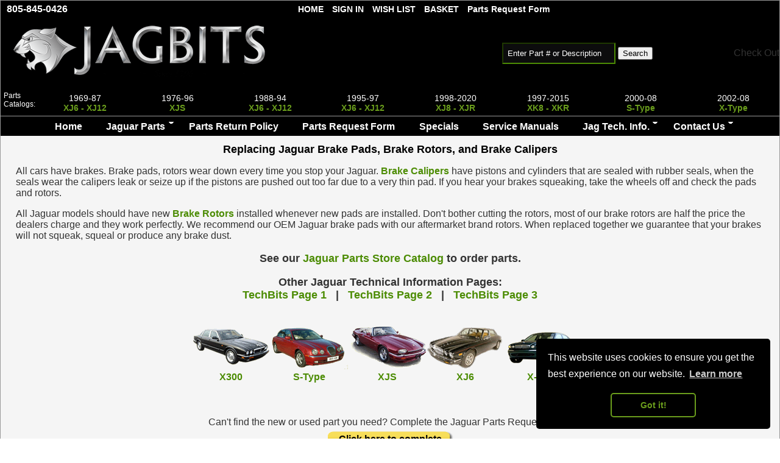

--- FILE ---
content_type: text/html
request_url: https://www.jagbits.com/a46brakepadsrotorscalipers.html
body_size: 5424
content:
<!DOCTYPE HTML>
<html lang="en">
<head>
<meta charset="utf-8">
<meta name="viewport" content="width=device-width,initial-scale=1.0">
<title>When to Replace Jaguar Brake Pads, Rotors and Calipers</title> 
<meta name="description" content="When to replace Jaguar Brake Pads, Brake Rotors, and Brake Calipers.">
<link rel="canonical" href="https://www.jagbits.com/a46brakepadsrotorscalipers.html">
<script src="https://apis.google.com/js/platform.js" async defer></script>
<meta name="google-site-verification" content="CAcvNIzGFI3HyBIjZXoIwPqRcSByVD8b8su6zNXQlfk">
<meta name="msvalidate.01" content="69765C3ABAC6DEB4ABE372BD8F085ABF">
<meta name="robots" content="index,follow">
<link rel="stylesheet" type="text/css" href="aaajagbits.css">   
<!-- for dropdown menu  -->
 <script src="https://code.jquery.com/jquery-latest.min.js"></script>
<script src="script.js"></script>

<link rel="icon" href="favicon.ico" type="image/x-icon">
<link rel="shortcut icon" href="favicon.ico" type="image/x-icon">
<link rel="stylesheet" type="text/css" href="cookieconsent.min.css" media="all" />



<!-- Google Tag Manager -->
<script>(function(w,d,s,l,i){w[l]=w[l]||[];w[l].push({'gtm.start':
new Date().getTime(),event:'gtm.js'});var f=d.getElementsByTagName(s)[0],
j=d.createElement(s),dl=l!='dataLayer'?'&l='+l:'';j.async=true;j.src=
'https://www.googletagmanager.com/gtm.js?id='+i+dl;f.parentNode.insertBefore(j,f);
})(window,document,'script','dataLayer','GTM-PHVCTK5');</script>
<!-- End Google Tag Manager -->



<!-- Google Analytics -->
<script>
(function(i,s,o,g,r,a,m){i['GoogleAnalyticsObject']=r;i[r]=i[r]||function(){
(i[r].q=i[r].q||[]).push(arguments)},i[r].l=1*new Date();a=s.createElement(o),
m=s.getElementsByTagName(o)[0];a.async=1;a.src=g;m.parentNode.insertBefore(a,m)
})(window,document,'script','//www.google-analytics.com/analytics.js','ga');

ga('create', ' UA-2291957-1', 'auto');
ga('send', 'pageview');
setInterval("ga('send','event','5_seconds','read')",5000);

</script>
<!-- End Google Analytics -->




</head>
<body>

<div id="container"> <!-- 1000px  full urls -->

<div id="header">
<!-- Google Tag Manager (noscript) -->
<noscript><iframe src="https://www.googletagmanager.com/ns.html?id=GTM-PHVCTK5"
height="0" width="0" style="display:none;visibility:hidden"></iframe></noscript>
<!-- End Google Tag Manager (noscript) -->
    <div class="topbar">
     <div class="phone">
  <ul>
            <li>805-845-0426
                </li>
            </ul>  
</div>
    <div class="cartlinks">
        
<ul><li><a href="https://www.jagbits.com/">HOME</a></li>
<li><a href="https://www.jagbits.com/LOGN.html" rel="nofollow">SIGN IN</a></li>
<li><a href="https://www.jagbits.com/WLST.html" rel="nofollow">WISH LIST</a></li>
<li><a href="https://www.jagbits.com/BASK.html" rel="nofollow">BASKET</a></li>
<li><a href="https://www.jagbits.com/SPTS.html">Parts Request Form</a></li></ul>
</div> <!-- end cartlinks  -->
  </div>  
    <!--// end of top bar -->
    
    <div class="o-layout o-layout--align-center logo-search">
    
        <div class="o-layout__item u-width-8 u-width-10--m u-width-3--l u-width-3--w u-text-center u-text-left--l t-site-header__logo logo">
<a href="https://www.jagbits.com"><img src="https://www.jagbits.com/images/jb-jagbits2014c.png" id="logo-jagbits" alt="Jagbits logo" width="422" height="92"></a>
</div>



  <div class="ssearch floatleft400">
  
  <form class="" name="search" method="get" action="/ssearch.html" role="form">
<input id="query" class="searchspring-query ac_input form-control c-form-input c-control-group__field u-border-green u-color-white" data-mm_searchfield="Yes" data-mm_searchfield_id="x-search-preview" type="text" name="query" value="Enter Part # or Description" placeholder="Enter Part # or Description" autocomplete="off" onfocus="value=''" required="" itemprop="query-input" aria-label="Product Search" style="background-color: #0c0c0d;">
<input type="submit"  style="margin:6px auto;" value="Search">
</form>

</div><!-- end ssearch -->

 <div class="floatleft cart">Check Out</div>
</div><!-- logo search -->
<div style="clear:both;"></div>
</div> <!-- end header -->
      
<div id="nav2">  <!-- Category Menu -->
<div class="container">
<div class="pad5 floatleft white exsmallfont">Parts<br>Catalogs:</div>
<ul>
<li><a href="https://www.jagbits.com/jaguar-xj6-parts.html">1969-87<br><strong>XJ6 - XJ12</strong></a></li>
<li><a href="https://www.jagbits.com/jaguar-xjs-parts.html">1976-96<br><strong>XJS</strong></a></li>
<li><a href="https://www.jagbits.com/XJ40.html">1988-94<br><strong>XJ6 - XJ12</strong></a></li>
<li><a href="https://www.jagbits.com/category/X300.html">1995-97<br><strong>XJ6 - XJ12</strong></a></li>
<li><a href="https://www.jagbits.com/jaguar-xj8-parts.html">1998-2020<br><strong>XJ8 - XJR</strong></a></li>
<li><a href="https://www.jagbits.com/category/XK8.html">1997-2015 <br><strong>XK8 - XKR</strong></a></li>
<li><a href="https://www.jagbits.com/jaguar-s-type-parts.html">2000-08 <br><strong>S-Type</strong></a></li>
<li><a href="https://www.jagbits.com/category/XType.html">2002-08<br><strong>X-Type</strong></a></li>
</ul>
</div>
</div><!-- end top nav -->

<div id="cssmenu"> <!-- main menu -->
<ul>
<li class="active"><a href="https://www.jagbits.com/">Home</a></li>
<li class="has-sub"><a href="https://www.jagbits.com/jaguar-parts-catalog.html">Jaguar Parts</a>
		<ul>
      <li><a href="https://www.jagbits.com/jaguar-parts-by-model.html">Parts by Model</a></li>
      <li><a href="https://www.jagbits.com/used-jaguar-parts.html">Used Parts</a></li>
	  <li><a href="https://www.jagbits.com/jaguar-salvage-parts.html">Jaguar Salvage Parts</a></li>
      <li><a href="https://www.jagbits.com/jaguar-wrecking-yard.html">Jaguar Wrecking Yard</a></li>
	   <li><a href="https://www.jagbits.com/jaguar-rebuilt-engines.html">Jaguar Rebuilt Engines</a></li>
	   <li><a href="https://www.jagbits.com/jaguar-xke-parts.html">Jaguar XKE Parts</a></li>
	   <li><a href="https://www.jagbits.com/jaguar-hood-ornament.php">Jaguar Hood Emblem Ornament Leaper</a></li>
			
		</ul>
		</li>
<li class="active"><a href="https://www.jagbits.com/returns.html">Parts Return Policy</a></li>
<li class="active"><a href="https://www.jagbits.com/CTUS.html">Parts Request Form</a></li>
<li class="active"><a href="https://www.jagbits.com/ssearch.html?query=THIS+PART+NOW+ON+SALE">Specials</a></li>
<li class="active"><a href="https://www.jagbits.com/ssearch.html?query=service+repair+manual">Service Manuals</a></li>    
<li class="has-sub"><a href="https://www.jagbits.com/techbits.html">Jag Tech. Info.</a>
 		 <ul>
			<li><a href="https://www.jagbits.com/techbits.html"><span>Technical Info. pt 1</span></a></li>
			<li><a href="https://www.jagbits.com/techbits2.html"><span>Technical Info. pt 2</span></a></li>
			<li><a href="https://www.jagbits.com/techbits3.html"><span>Technical Info. pt 3</span></a></li>
   </ul>
   </li>
<li class="has-sub"><a href="https://www.jagbits.com/contact.html">Contact Us</a>
<ul><li><a href="https://www.jagbits.com/about-jagbits.html">About Jagbits</a></li></ul>
</li>
</ul>

</div><!-- end main menu -->

<div id="content">
                                         
<h1>Replacing Jaguar Brake Pads, Brake Rotors, and Brake Calipers</h1>

<p>All cars have brakes. Brake pads, rotors wear down every time you stop your Jaguar. <a href="https://www.jagbits.com/jaguarbrakecaliper.php">Brake Calipers</a> have pistons and cylinders that are sealed with rubber seals, when the seals wear the calipers leak or seize up if the pistons are pushed out too far due to a very thin pad. If you hear your brakes squeaking, take the wheels off and check the pads and rotors.</p>

<p>All Jaguar models should have new <a href="https://www.jagbits.com/jaguarbrakedisc.php">Brake Rotors</a> installed whenever new pads are installed. Don't bother cutting the rotors, most of our brake rotors are half the price the dealers charge and they work perfectly. We recommend our OEM Jaguar brake pads with our aftermarket brand rotors. When replaced together we guarantee that your brakes will not squeak, squeal or produce any brake dust.</p>

<p align="center" class="lgtext">
See our <a href="https://www.jagbits.com/">Jaguar Parts Store Catalog</a> to order  parts.
</p>
<p align="center" class="lgtext">Other Jaguar Technical Information Pages:<br>
<a href="https://www.jagbits.com/techbits.html" class="lgtext">TechBits Page 1</a> &nbsp; | &nbsp;
<a href="https://www.jagbits.com/techbits2.html" class="lgtext">TechBits Page 2</a> &nbsp; | &nbsp; 
<a href="https://www.jagbits.com/techbits3.html" class="lgtext">TechBits Page 3</a>
</p>

<!-- also in hm pg ea img 128 x 75 -->
<div class="box650">
<div class="clearboth cars-5 box150 floatleft"><div class="center">
<a href="https://www.jagbits.com/category/x300.html"><br><img src="images/x300-model-1b.png" alt="X300" title="X300"><br>X300</a>
</div></div>
<div class="cars-5 box150 floatleft"><div class="center">
<a href="https://www.jagbits.com/category/SType.html"><br><img src="images/s-type1b.png" alt="S-Type" title="S-Type"><br>S-Type</a>
</div></div>
<div class="cars-5 box150 floatleft"><div class="center">
<a href="https://www.jagbits.com/jaguar-xjs-parts.html"><br><img src="images/xjs-red1c.png" alt="XJS Parts" title="XJS Parts"><br>XJS</a>
</div></div>
<div class="cars-5 box150 floatleft"><div class="center">
<a href="https://www.jagbits.com/jaguar-xj6-parts.html"><br><img src="images/xj6aac.png" alt="XJ6 Parts" title="XJ6 Parts"><br>XJ6</a>
</div></div>
<div class="cars-5 box150 floatleft"><div class="center">
<a href="https://www.jagbits.com/category/XType.html"><br>
<img src="images/x-type1b.png" alt="X-Type Parts" title="X-Type Parts"><br>X-Type</a>
</div></div>
</div><br class="clearboth">
  
<br><br>
<div class="row">
<div class="col-md-12 v-center" style="margin-top:20px; text-align:center;">
Can't find the new or used part you need? Complete the Jaguar Parts Request Form:
<div class="blacklg pricequotefooter" style="margin-top:5px;"><a href="https://www.jagbits.com/SPTS.html">Click here to complete<br>our parts request form</a></div>
</div>
</div>

<p class="center">If you have any questions, just <a href="/cdn-cgi/l/email-protection#adc4c3cbc2edc7cccacfc4d9de83cec2c0">email us.</a> <br><br>
Return to <a href="https://www.jagbits.com/">JAGBITS</a> home.</p>
<div class="sociallikes"> <!-- G+ and FB likes -->

</div><br>
</div> <!-- END CONTENT -->  
 

<!-- FOOTER -->
<div id="footer">
 <div class="footerlinks">
<a href="https://www.jagbits.com/ssearch.html?query=THIS+PART+NOW+ON+SALE">Specials</a>
<a href="https://www.jagbits.com/ssearch.html?query=service+repair+manual">Jaguar Books &amp; Manuals</a>
<a href="https://www.jagbits.com/techbits.html">Jaguar Tech. Info.</a>
<a href="https://www.jagbits.com/picture.html">Jaguar Pics</a>
<a href="https://www.jagbits.com/links.html">Jaguar Links</a>
<a href="https://www.jagbits.com/about-jagbits.html">About Jagbits</a>
<a href="https://www.jagbits.com/terms-of-service.html">Terms of Service</a>
<a href="https://www.jagbits.com/sitemap.html">Site Map</a>
<a href="https://www.jagbits.com/contact.html">Contact Us</a>
</div>
<br>
<div class="footerwrapper">
<div class="leftfooter" style="width:25%;">
&nbsp;

<!-- Statcounter for https  -->
<script data-cfasync="false" src="/cdn-cgi/scripts/5c5dd728/cloudflare-static/email-decode.min.js"></script><script>
var sc_project=10508994; 
var sc_invisible=1; 
var sc_security="c4ac903b"; 
</script>
<script type="text/javascript"
src="https://www.statcounter.com/counter/counter.js"
async></script>
<noscript><div class="statcounter"><a title="Web Analytics"
href="http://statcounter.com/" target="_blank"><img
class="statcounter"
src="//c.statcounter.com/10508994/0/c4ac903b/1/" alt="Web
Analytics"></a></div></noscript>
<!-- End Statcounter  -->

<!-- <p class="mar12l"><script type="text/javascript"> //<![CDATA[
  var tlJsHost = ((window.location.protocol == "https:") ? "https://secure.trust-provider.com/" : "http://www.trustlogo.com/");
  document.write(unescape("%3Cscript src='" + tlJsHost + "trustlogo/javascript/trustlogo.js' type='text/javascript'%3E%3C/script%3E"));
//]]></script>
<script language="JavaScript" type="text/javascript">
  TrustLogo("https://ssl.comodo.com/images/seals/sectigo_trust_seal_lg_2x.png", "SECDV", "none");
</script></p> -->
</div>

<!-- END LEFT FOOTER -->
<div class="centerfooter" style="width:50%;">
<div class="center">Orders shipped to Michigan will be charged 6% sales tax</div>
<div class="center"><img src="/images/cc-transp-w-pp.png" alt="we accept all credit cards" width="309" height="63"></div>
<span class="smalltext2">Jagbits Inc., Copyright &copy; 2024, All Rights Reserved</span><br><br>
<span class="largefont">
<a href="https://www.jagbits.com/contact.html"><span class="white">Email us</span></a><br>
Phone toll free U.S. and Canada: (888) 524-2487<br>
International: +1-805-845-0426, &nbsp; Fax 1-805-351-7041</span><br>
</div> 
<!-- END CENTER FOOTER -->
<div class="rightfooter" style="width:25%;"> 
<!-- (c) 2005, 2014. Authorize.Net is a registered trademark of CyberSource Corporation --> 
<!-- <div class="AuthorizeNetSeal"> <script type="text/javascript">var ANS_customer_id="3d59ca89-e8f0-44c7-8b6c-f4c67a055169";</script> <script type="text/javascript" src="//verify.authorize.net/anetseal/seal.js" ><br></script> <a href="http://www.authorize.net/" id="AuthorizeNetText" target="_blank"><br>Online Payment Service</a></div>-->
</div><!-- END RIGHTfooter-->
</div><!-- end footer wrapper -->
</div><!-- END footer -->
<div class="disclaimer box600">
 <i>Jagbits.com is an independent parts distributor and is not authorized or affiliated with Jaguar Cars Limited. Jaguar Cars Limited is the owner of all JAGUAR, JAG, and model name trademarks</i>
</div>

</div> <!-- END CONTAINER -->
<link rel="stylesheet" type="text/css" href="//cdn.searchspring.net/autocomplete/autocomplete-v2.css" media="all">
<script type="text/javascript" src="//cdn.searchspring.net/autocomplete/searchspring-autocomplete.min.js"></script>
<script type="text/javascript">
  SearchSpring.Autocomplete.init({
    siteId: 'jjaimu',
    queryClass : 'searchspring-query'
  });
</script>
<style type="text/css">
  #searchspring-autocomplete_results {

  }
  #searchspring-autocomplete_results .ac_title, #searchspring-autocomplete_results .ac_powered {
    background: -webkit-linear-gradient(#305C00, #133400);
    background: -o-linear-gradient(#305C00, #133400);
    background: -moz-linear-gradient(#305C00, #133400);
    background: linear-gradient(#305C00, #133400);
    border: 1px solid #65910d;    
  }
  #searchspring-autocomplete_results .ac_powered a img {
    padding-top: 5px;
  }
</style>

<!-- Cookie Consent -->
<script src="cookieconsent.min.js" data-cfasync="false"></script>
	
	<script>
window.cookieconsent.initialise({
  "palette": {
    "popup": {
      "background": "#000"
    },
    "button": {
      "background": "transparent",
      "text": "#6a9d1c",
      "border": "#6A9D1C"
    }
  },
	"theme": "classic",
  "position": "bottom-right"
});
</script>

<script defer src="https://static.cloudflareinsights.com/beacon.min.js/vcd15cbe7772f49c399c6a5babf22c1241717689176015" integrity="sha512-ZpsOmlRQV6y907TI0dKBHq9Md29nnaEIPlkf84rnaERnq6zvWvPUqr2ft8M1aS28oN72PdrCzSjY4U6VaAw1EQ==" data-cf-beacon='{"version":"2024.11.0","token":"58322ea9b2674aedb0e495bf2c9de105","r":1,"server_timing":{"name":{"cfCacheStatus":true,"cfEdge":true,"cfExtPri":true,"cfL4":true,"cfOrigin":true,"cfSpeedBrain":true},"location_startswith":null}}' crossorigin="anonymous"></script>
<script>(function(){function c(){var b=a.contentDocument||a.contentWindow.document;if(b){var d=b.createElement('script');d.innerHTML="window.__CF$cv$params={r:'9c414b6e7c9d51a8',t:'MTc2OTQ0Mzk3NQ=='};var a=document.createElement('script');a.src='/cdn-cgi/challenge-platform/scripts/jsd/main.js';document.getElementsByTagName('head')[0].appendChild(a);";b.getElementsByTagName('head')[0].appendChild(d)}}if(document.body){var a=document.createElement('iframe');a.height=1;a.width=1;a.style.position='absolute';a.style.top=0;a.style.left=0;a.style.border='none';a.style.visibility='hidden';document.body.appendChild(a);if('loading'!==document.readyState)c();else if(window.addEventListener)document.addEventListener('DOMContentLoaded',c);else{var e=document.onreadystatechange||function(){};document.onreadystatechange=function(b){e(b);'loading'!==document.readyState&&(document.onreadystatechange=e,c())}}}})();</script></body>
</html>

--- FILE ---
content_type: text/css
request_url: https://www.jagbits.com/aaajagbits.css
body_size: 6319
content:
body {
	font-family: arial,Helvetica,sans-serif;
	color: #333;
	background-color: #fff;
	font-size: 1.000em;  /*--base font 16px --*/
	top:0;
	left:0;
	margin:0;
	padding:0; }
	
h1 { color:#000;
	clear:both;
	text-align: center; 
	background: transparent;
	font-size:112.5%;
	border:none !important; }

h2 { color:  #333;
	text-align: center; 
	font-size:100%;
	border:none !important;
	background: transparent; } 
	
h3, h4 { color: #333;
	background: transparent; 
	font-weight:bold;
	font-size:95%;
	border:none !important;  }

#container {
	position:relative;
	width:100%;
	/*max-width:66.875em; /*1,070 px*/ 
    max-width: 1440px;
	margin:0 auto;
	border:1px solid #999;
	background:#F5F5F5; }   /* very light gray */

#header { width: 100%;  /*background needs px height*/ 
  position:relative;
	padding: 0;
	/*height:311px;
	max-height:311px;*/
	margin: 0 auto; 
 /* background-image:url(images/jb-white-jag2018.jpg);	
  background-repeat: no-repeat; */
background-color: #000000;}  
  
    /* was 1070 562 */
 
#header img {max-width:100%;
	width:auto;  }
 	
#logo-jagbits { 
  max-width:422px;
	padding:0;
  margin:10px 0 10px 15px; }  /* width 422px */

p.likeh1 { color:#000;
	clear:both;
	text-align: center; 
	background: transparent;
	font-size:112.5%;
	border:none !important; }
	
p.likeh2 { color:  #333;
	text-align: center; 
	font-size:90%;
	font-weight:bold;
	border:none !important;
	background: transparent; }
	
p.likeh3 { color: #333;
	background: transparent; 
	font-weight:bold;
	font-size:95%;
	border:none !important;  }
  
/* --------  right header data -------- */

.cart-search {  /* cart links n search*/
  float:right;
	display:inline;
	position:relative;
	margin:0 0.5em 0 0; 
	background:transparent;}
.phone {float:left;}
.phone ul {text-align:center;margin:0;padding:5px 0;list-style: none; }
.phone ul li {display:inline; padding:0 10px; color:#FFF;font-weight: bold;}


.logo-search {background-color: #000000;}
.logo {float: left;}

.cartlinks ul {
	text-align:center;
	margin:0;
	padding:5px 0;
	list-style: none;  }
.cartlinks ul li {
	display:inline;  }
.cartlinks ul li a {
	font-size:90%; 
	padding:0 10px 0 0;
	color:#FFF;  } 
	.cartlinks ul li a:hover 	{
	 color: #6A9D1C;  }  /* med green*/
	
.ssearch {  /*in header below cart links */
	margin:0;
float:left;
padding-left:20px;} 

.u-border-green {border-color: #4c8c04;}
.u-color-white {color: #fff;}
.t-site-header__search-form {border: 0;}
.c-form-input {display: inline-block;padding: 0 0.5em;line-height: calc(2.5em - 2px);}
@media screen and (min-width: 90em) {
    .u-width-3--w {flex-basis: 25%; max-width: 25%;}
}


.o-layout {
  display: flex;
  flex: 0 1 auto;
  flex-direction: row;
  flex-wrap: wrap;
  margin: 0;
  padding: 0;
  list-style: none;
}
.o-layout--align-center {align-items: center;}
.o-layout__item {flex: 1 1 auto;}

.phonenumbers {font-size:85%;
  color:#fff;
	margin:5px 0 10px 0;
	text-align:center; }
	
.socialbm2 {
  text-align:center;}
  
  /* ----end header data------- */
 
#content {width:100%;
	margin:0 auto;
	padding:0 25px; }
	
#footer {width:100%;
	display:table;
	clear:both; 
  margin:0 auto; 
  padding:10px 0;
	color:#fff;
	font-size: 0.875em;
	height:100%;
  background:#000;   }
    
    		/* 3 footer columns simulate table cells so all are even height*/
    		/*display:table-column-group; -- left center right data won't load with this in there*/
.footerwrapper { } 

.footertext {color:#ffffff;
	font-size: 0.875em;  }
	
.leftfooter {
	float:left;
	display:table-cell;
	width:16%; }
	
.centerfooter {
	float:left;
	display:table-cell;
	text-align:center; 
	width:74%; }

.rightfooter {
	float:right;
	display:table-cell; 
	width:10%; }	
	
.authnet {text-align:right;}  

/* see footer link formatting below */ 
    
	

 /* ---------STYLING ------------*/
 
img {border:0;
	max-width:100%; 
	height:auto;} /*preserves aspect ratio*/
	
.border {border: 1px solid #999;}

hr {width:75%;
	color:#999;
	height:1px;}
	
ul {list-style-type: disc;} 
li {font-size: 100%; }  /*15px*/
	
.nobullet {list-style:none; }

.goldarrowlist {list-style-image: 
	url(images/arrow.gif); 
    font-size: 11px;  }

	
/* ----------colors--------- */

.red {color:#ff0000; }
.redtext {color:#ff0000;
	font-weight:bold; }
.ltgreen {color:#4c8c04;
	font-weight:bold; }
.ltgreenlg {color:#4c8c04;
	font-weight:bold;
	font-size:16px; }
.gold {color:#feca00;}
.white {color:#ffffff; }
.black { color:#000; }

     /*headergoldfontcolor*/
.goldheader {color:#feca00;
    font-size:18px;
    font-weight:bold; }

     /*headerdkgreebfontcolor*/
.greenlg {color:#333;
	font-size:14px;
	font-weight:bold; }

.greenborder {
	border:2px solid #390;}


/*----------FONTS-------------*/

			/*16px base font */
.exsmallfont {font-size:0.750em;}     /*12px*/
.smallfont {font-size:0.857em;}       /*14px*/
.medfont {font-size:1.000em;}         /*16px*/
.largefont {font-size:1.125em; }      /*18px*/
.exlargefont {font-size:1.250em; }    /*20px*/
.exexlargefont {font-size:1.375em; }  /*22px*/
.ex2xfont {font-size:2.000em; }      /*32px*/
.ex3xfont  {font-size:3.000em; }  /*48px*/
.ex4xfont {font-size:4.000em; }  /*64px*/

.lineheight18 {line-height:18px;}

.exlgtext {color:#000099;
	font-size:16px;
	font-weight:bold;
	font-family:Geneva, Arial, Helvetica, sans-serif; }
.lgtext {
	font-size:18px;
	font-weight:bold; }
.exlgblack {color:#000000;
	font-size:20px;
	font-weight:bold; }
.lgblack {color:#000000;
	font-size:18px;
	font-weight:bold; }
.lgmedblackbold {color:#000000;
	font-size:16px;
	font-weight:bold; }
.medblack {color:#000000;
	font-size:14px;
	font-weight:bold; }
.medtext {color:#4c8c04;
	font-size:14px;
	font-weight:bold;
	font-style:italic; 
	font-family:Geneva, Arial, Helvetica, sans-serif; } 
.medblacktext { font-size:14px;
	font-weight:bold;
	font-style:italic; 
	font-family:Geneva, Arial, Helvetica, sans-serif; }
.smalltext {color:#000099;
	font-size:12px;
	font-family:Geneva, Arial, Helvetica, sans-serif; }
.smalltext2 {font-size:11px; }
.exsmalltext {font-size:10px;}

.itl {font-style:italic; }

					/*fonts for hm pg action words */
.Franklin-gothic {font-family: 'Franklin Gothic Medium', Arial, sans-serif;  }
.Futura {font-family: Futura, "trebuchet MS", Arial, sans-serif;  }
.Geneva {	font-family:Geneva, Arial, Helvetica, sans-serif; }
.Verdana {font-family:Verdana, Geneva, sans-serif; }


/*-------PADDING MARGINS -----------*/

.pad5 {padding:5px; }
.pad8 {padding:8px; }
.pad8lrb {padding:0 8px 8px 8px;}
.pad10 {padding:10px; }
.pad12l {padding-left:12px; }
.pad12r {padding-right:12px; }
.pad12t {padding-top:12px; }
.pad12b {padding-bottom:12px; }

.mar12 {margin:12px; }
.mar12l {margin-left:12px; }
.mar12r {margin-right:12px; }
.marb12 {margin-bottom:12px; }
.mart12 {margin-top:12px; }

.mar8 {margin:8px; }
.mar8l {margin-left:8px; }
.mar8r {margin-right:8px; }
.marb8 {margin-bottom:8px; }
.mart8 {margin-top:8px; }

.mar20l {margin-left:20px; }
.mar20r {margin-right:20px; }
.marb20 {margin-bottom:20px; }


/*-----------POSITIONING--------*/

.leftalign {text-align: left; } 
.rightalign {text-align:right;}
.centeralign {text-align:center; }
.center {text-align:center; }
.left {text-align:left; }
.right {text-align:right; }

		/*add to img tag*/
.textbottom {vertical-align:text-bottom;}
.textmiddle {vertical-align:middle; }
.texttop {vertical-align:top;}
.textbaseline {vertical-align:baseline;}

.clearboth {clear:both; }
.clearleft {clear:left; }
.clearright {clear:right; }

* {box-sizing:border-box; }/*to keep border padding inside of boxes*/


.indent { margin-left:1.5em;
      margin-right: 1.5em; }  /*testimonies*/
      
  /*  ---------delete these ??------------- */

.addcart { background-image: url(images/addcart.gif);
	background-repeat: no-repeat; 
	width:80px;
	height:30px; }
	
	 /*headerbg*/
.jagbg { background-image: url(mm5/graphics/00000001/jagbg760.gif);
background-repeat: repeat-y; }
	

/* ----------GLOBAL FEATURES---------- */
	
	
.header2bg { height:30px;  /*not sure where this is being used*/
   background-image: url(images/greenbtngradbg3.gif);
   background-repeat: repeat-x; 
   color:#ffffcc;
   font-size:14px; }	

.facebook {
	float:right;
	position:relative;
	top:85px;
	right:15px;
	width:30px;
	z-index:10; }
	
.sociallikes {text-align:center; }

.coupon-gray-bg {
	width:100%;
	padding:5px;
  background:#F5F5F5; }   /* very light gray */

.coupon {
	color:#fff;
	text-align:center;
  font-size:0.857em;       /*14px*/
	background:#6A9D1C;
	width:50%;
	height:auto;
	margin:auto;
	padding:4px;
	border-radius:4px; }

	/* Data table for individual parts, specials, bookshop */
table.data2 {
	width:100%;
	margin:10px auto;
	font-size:100%;
	border:2px solid #000;
	border-collapse:collapse; }
	
table.data2 thead {
	display: table-header-group; }

table.data2 th {
	font-size:100%; /*16px*/
	text-align:center;
	padding: 3px 0;
	border:1px solid #000; }

table.data2 td {
	font-size:100%; /*16px*/
	text-align:center;
	padding:3px 2px;
	vertical-align:middle;
	border: 1px solid #000; }
	
table.data2 col:nth-child(1) {width:70%; }
table.data2 col:nth-child(2) {width:15%; }
table.data2 col:nth-child(3) {width:15%; }


	 /* VIDEOS  put in outer div - use this only for video size smaller than YT orig */
.video-wrapper { 
	float:right;
	width: 320px;
	max-width:100%; 
	margin: 0 0 15px 12px; }
	
		/* fix for responsive video - add box600 to div as it expands to boundary */
.video {position:relative;
	width:300px;
	padding-bottom:56.25%;
	padding-top:30px; 
	height:0;
	overflow: hidden;   }
.video iframe,
.video object,
.video embed {position:absolute;
	top:0;
	left:0;
	width:100%;
	height:100%;  } 


/* ------HM PG FEATURES-----------*/

.partstable {text-align:center;
	font-size:12px;
	border:1px solid #000000; }
.partstable td {font-weight:bold;
	color:#000099;
	vertical-align:middle; text-align:center;
	border:1px solid #000000; } 
.partstable th {font-weight:bold;
	color:#000000; 
	vertical-align:middle; text-align:center;
	border:1px solid #000000; }

.jagpartscatalog {
background-image: url(images/jaguar-parts-catalog4.gif);
background-repeat: no-repeat; 
height:51px;}

.jagpartsclickhere {
background-image: url(images/jaguar-parts-clickhere4.gif);
background-repeat: no-repeat; 
height:101px; }

.pricequote { /*controls image not text shop for parts box*/
	width:207px;
	height:52px;
	padding-top:5px;
	margin-left:30px;
	background-image:
	url(images/pricequote4.png);
    background-repeat: no-repeat; }

.pricequotefooter {
	width:207px;
	height:52px;
	padding-top:5px;
	background-image:
	url(/images/pricequote4.gif);
    background-repeat: no-repeat; 
	margin-left:auto; 
	margin-right:auto;}
    
.orderparts /* 2 ph #s btm hm pg */
	{text-align:center;
	color:#6A9D1C; /*dk green*/
	font-size:1.235em; /*18px*/
	font-weight:bold; }
	
.text1hm {width:60%; /*1st 2 para on hmpg */
	float:left;}
	
.text2hm {width:65%;  /*2nd 2 para on hmpg*/
	float:right;  }
	
.shopbypartsbox {  /* hm pg, parts by model pg, jag parts pg  ... */
	float:right;
	width:280px;
	border: 2px solid rgb(146, 197, 47); 
	margin: 15px 0 10px 15px; 
	background: rgb(255, 255, 255) none repeat scroll 0%; 
	-moz-background-clip: -moz-initial; 
	-moz-background-origin: -moz-initial; 
	-moz-background-inline-policy: -moz-initial; }
	
.freeshipping {clear:both;
	float:left;
	width:240px; 
	border: 2px solid rgb(146, 197, 47); 
	background: #fff;
	margin:5px 15px 10px 0; }
	
	 /*****for testimonies hm pg ******/   
     
 .gallery {     /* needs no media queries */
    text-align: center;  }
    
.galleryitem280 {  
    display: inline-block;
    text-align: center; 
    vertical-align:top;
    max-width:280px; 
    font-size:100%;  }
    
  
      	 /*****cars on hm pg ******/ 
.galleryitem {
		margin:8px 0;
    display: inline-block;
    text-align: center; 
    vertical-align: top; }
    
    	 /***** pic gallery pg ******/ 
    
 .pic-gallery {width:100%;
	 margin:0 auto;
	 overflow:hidden; }
	 
.pic-galleryitem {
	height:100px;
	float:left;
  vertical-align:top;
  padding: 6px 5px; }
  
      
    
 blockquote {  /* for text that is quoted within galleryitem280*/
	padding:20px;
	margin:5px;
	border:1px solid #333;
	border-radius:10px; 
	line-height:16px;   /*This prevents quote mark from adding extra space below*/
	background:#E8E8E8; } 
	
blockquote:before { /*for curly quote only n it's outside block blockquote of text*/
    display: block;
    content: "\201C";  /*curly quote before text*/
    font-size: 80px;
    position:relative;
    left: -100px;
    top: 15px;   
    color: #7a7a7a;   } 

blockquote cite {
	color: #333;
	font-size: 85%;
	display: block;
	margin-top: 5px;  }
 
blockquote cite:before {  /*curly end quote after text n before cite*/
	content: "\2014 \2009";  }  /* not working*/


	
	/* ----- FOOTER FEATURES  ----- */
	
.disclaimer {font-size:0.857em; /*14px*/
 	margin:12px; }	
 	

	
/* --------- floats ---------*/


.floatleft {float:left; }
.floatright {float:right;}

.floatright13 { float: right;
	width: 11px; }

.floatright180 {float:right;
	width:180px;}

.floatright100 {float:right;
	width:100px;}

.floatright120  {float:right;
	width:120px;}

.floatright500 {float:right;
	width:500px;}

.floatright475 {float:right;
	width:475px;} /*whyshopjbbox*/



.floatleft400 {float:left;
	width:400px; }    /*footer col2 box hm pg*/

.floatleft200 {float:left;
	width:200px;}
.floatright200 {float:right;
	width:200px;}

.floatleft230 {float:left;
	width:230px;}

.floatright300 {float:right;
	width:300px;}
.floatleft300 {float:left;
	width:300px;}  /*footer col1*/
	
	
	/* -------------BOXES  ------*/

    
.box700 {width:700px;
    margin:0 auto; }
      
.box650 {width:650px;
    margin:0 auto; }
    
.box600 {width:600px;
    margin:0 auto; }
    
.box550 {width:550px;
    margin:0 auto; }

.box500 {width:500px;
    margin:0 auto; }
    
.box450 {width:450px;
    margin:0 auto; }
    
.box400 {width:400px;
    margin:0 auto; }
    
.box350 {width:350px;
    margin:0 auto; }

.box300 {width:300px;
    margin:0 auto; }
    
.box250 {width:250px;
    margin:0 auto; }

.box200 {width:200px;
    margin:0 auto; }

        /*search button for parts request form  wblack text links*/
.blacklg a:visited {color:#000000;
  background: transparent;
  text-decoration: none; 
  font-size:16px; }
.blacklg a:link {color:#000000;
  background: transparent;
  text-decoration: none; 
  font-size:16px; }
.blacklg a:hover {color:#666666;
  background: transparent;
  text-decoration: none; 
  font-size:16px; }
.blacklg a:active  {color:#666666;
  background: transparent;
  text-decoration: none;
  font-size:16px;  }


        /*white cart links in header  NOT ON HOME PG -- maybe delete*/
 .whitesml a:visited {color:#ffffff;
  background: transparent;
  text-decoration: none; 
  font-size:12px; }
.whitesml a:link {color:#ffffff;
  background: transparent;
  text-decoration: none; 
  font-size:12px; }
.whitesml a:hover {color:#ffcc33;
  background: transparent;
  text-decoration: none; 
  font-size:12px; }
.whitesml a:active  {color:#ffcc33;
  background: transparent;
  text-decoration: none;
  font-size:12px;  }  


/*** Miva Merchant ***/

.main h2 {
    border-bottom: 1px solid #bfa213;
    color: #bfa213;
    font-size: 16px;
    font-weight: bold;
    padding-bottom: 5px;
	text-align:left;  }

h1.title {
    border-color: #ccc;
    clear: both;
    color: #000;
    font: 24px/26px Arial,Tahoma,Verdana,Helvetica,sans;
    margin: 30px 0 15px;
    padding-top: 5px;
	padding-bottom: 5px;
    text-align: left;  }


/*========LINKS ======*/


/* --- Reg Links ---same need to be listed in other nav-- 
keep above other links----*/

a {color: #4c8c04; /*green*/
	font-weight: bold;
	background: transparent;
	text-decoration: none;
	font-size:100%; }
a:hover {color: #999;  /*gold*/ }


         /* ----footer menu links--  */
.footerlinks {text-align:center; }
.footerlinks a {color:#fff;  /*white*/
  font-size: 12px; 
  padding-right:20px;}
.footerlinks a:hover {color:#6A9D1C; /*dk green*/   }    
  

	
	       /*large links*/
.lglink a {color:#0000cc; /*blue*/
   font-size:18px; }
.lglink a:hover {color:#0033ff;  /*ltblue*/   }



	/*top category menu -  list collapses into 2 rows on tablet n mobile */
#nav2  {
	clear:both;
	position:relative;
	top:0;
	width:100%;
  background: #000;
 	border-right:none;
 	border-bottom:1px solid #999; }
#nav2 ul { 
	overflow:hidden; /* menu background won't show unless this is used*/
  margin:0;
  padding:0;}  
#nav2 ul li {
	white-space: nowrap;
	list-style:none;
	float:left;
	text-align:center;
/*border-left: 1px solid #999;
  border:bottom:1px solid #999; */
	width:12.5%; 
	width:calc(100% / 8);
  box-sizing:border-box;}
#nav2 ul li:first-child {
	border-left:none; }
#nav2 ul li a:link, 
#nav2 ul li a:visited {
	display:block;
	text-decoration:none;
	color:#FFF;
	height:45px;
	font-weight: normal;
	font-size: 90%;
	padding:8px 0 0 0;  } 
#nav2 ul li a:hover, a:active
	{color: #6A9D1C;  } /*dk green*/  
#nav2 ul li a strong {
  color:#6A9D1C; 
  font-size: 0.938em; } /*15px */   



		/*------ BLACK AND WHITE THEME responsive css menu needs Jquery.js  script.js menu and caret  files loaded as well as  link to Jquery.js and script.js in head ---*/
	
#cssmenu {clear:both;
  font-family: Arial, sans-serif;
  font-weight:normal; 
  line-height: 14px;
  text-align: center; 
  margin:0;  
  width:100%;  }   
#cssmenu > ul {
  width: auto;
  list-style-type: none;
  padding: 0;
  margin: 0;
  background:#000; }
#cssmenu > ul li#responsive-tab {
  display: none;
  /* Hide for large screens */   }
#cssmenu > ul li {
  display: inline-block;   }
#cssmenu > ul li.right {
  float: right;  } 
#cssmenu > ul li.has-sub {   	  /*has sub drop down menu*/
  text-align:left;
  position: relative; 
   	z-index:10; }
#cssmenu > ul li.has-sub:hover ul {
  display: block;   }
#cssmenu > ul li.has-sub ul {
  display: none;
  width: 170px;  /*width of drop down box*/
  position: absolute;
  margin: 0;
  font-size:100%;
  padding-left: 8px; /* indents sub menu items*/
  list-style-type: none;
  background:#fff;   /* BG under sub menu white  */
  border: 1px solid #999;
  border-top:none;  }   
#cssmenu > ul li.has-sub ul li {   	/* has sub drop down links */
  text-align:left;
  display: block;  }
#cssmenu > ul li.has-sub ul li a {    /*has sub font color weight n padding -- MISSING IN ORIG*/
  color:#000;   		
  font-weight:normal; 
  padding:4px; }  /*padding reduces double spacing in menu before mobile*/  
 #cssmenu > ul li.has-sub ul li a.active span,   
 #cssmenu > ul li.has-sub ul li a:hover span {     /*hover color med green on drop down w span */
  color:#6A9D1C;  }    
#cssmenu > ul li.has-sub > a {    		/*caret on top menu*/
  background-image: url(images/caret2-white.png);
  background-repeat: no-repeat;
  background-position: 96%  185%;   } /*caret rt n top - gray is on top of img white on btm */  
#cssmenu > ul li.has-sub > a.active,   
#cssmenu > ul li.has-sub > a:hover { /*caret on top menu for has sub  */
  background: url(images/caret2-white.png) no-repeat;
  background-position: 95% 185%;    }
#cssmenu > ul li a { 	 	/*main menu link font size color n pad*/
  font-size: 100%; 
  display: block;
  padding: 10px 1.1em 8px;   /* pad between categories 24px Rt */
  text-decoration: none;
  color:#FFF;  /*white*/   }     
#cssmenu > ul li a.active,  /*bg under sub menu and link color on mouseover*/
#cssmenu > ul li a:hover {
  background:#fff;  
  color:#360;  /*med green*/ }   


  /*-------Mobile Media queries ------*/
  /* "menu"  in text and menu icon should appear below 600px */
@media (max-width: 600px) {
  #cssmenu > ul {
    width: 100%; }
  #cssmenu > ul li#responsive-tab {
    display: block;  }
  #cssmenu > ul li#responsive-tab a { 
    color:#FFF;     /* keeps menu text from turning green default link color*/
    background:url('images/menu-gray.png') no-repeat;  /*img 76px high w white on btm gray on top*/
    background-position: 95% 120%; }   
  #cssmenu > ul li#responsive-tab a:hover {  /* pos of top of Menu icon on mouseover. */                              
    background-position: 95% -22%; } /*this pos brings up gray top of img for mouseover*/
     /*top 3 bar coordinates in img are 0 13 +4px pad top n btm = 21*/
  #cssmenu > ul li {
    display: none; }
  #cssmenu > ul li.right {
    float: none; }
  #cssmenu > ul li.has-sub {
    position: relative; }
  #cssmenu > ul li.has-sub ul {
    display: block;
    position: static;
    width: 100%;
    background: #FFF;  /* bg under mobile sub menu */
    border: none; }
  #cssmenu > ul li.has-sub ul li {
    display: block !important;   }
  #cssmenu > ul li.has-sub ul li a span {   /*drop downs indented w span and color*/
    color: #000;  
    display: block;
    padding-left: 16px; }   
  #cssmenu > ul li.has-sub > a {
     color:#fff;  }
  #cssmenu > ul li.active {
    text-align:left;
    color:#000; }
 					 }
 					 
/*----------CSSMenu for desktop  ---------*/
/* Make sure they show even if hidden in mobile view by JS */
@media (min-width: 600px) {
  #cssmenu > ul > li.collapsed {
    display: inline-block !important;  }
  #cssmenu > ul ul li.collapsed {
    display: block !important; }
  }

	
/*========================MEDIA===================================================*/


	/* max 320 Smartphones portrait */
	/* leave 'device" out to be able to view on computer */
@media only screen and (max-width:320px) { 
body {font-size:98%;}
#container {width:100%; margin:0 auto; }
#header { height:250px; width:100%; margin:0 auto; background-image:none; }
#logo-jagbits { display:block; margin:0 auto; }
.phonenumbers {font-size:0.875em; color:#fff;}
.cart-search {float:none; position:static; display:block; padding:0 5px 1px 5px; margin:15px auto 0 auto;  }
.cartlinks ul li a {margin:5px; color:#fff; }
#nav2 ul li { width:calc(100% / 4);  border-bottom: 1px solid #65910d;}
.ex2xfont {font-size:125%; }      
.exexlargefont {font-size:110%; } 
.shopbypartsbox {float:none; margin:0 auto; }
.freeshipping {float:none; margin:10px auto; }
.floatleft130 {width:5%;}
.floatright130 {float: right;	width: 40%; margin:5px; }	/*webmaster link*/
ul li {margin-left:0; font-size:0.875em; }  /*3px 14px*/
.box700,.box650,.box600,.box500,.box450,.box400,.box350 {width:95%; border:1px solid #999;}
.leftfooter {float:none; width:100%; display:table-row; text-align:center;}
.centerfooter {clear:both; float:none; width:100%; display:table-row;}
.rightfooter {clear:both; float:none; width:100%; display:table-row;  text-align:center;}
.AuthorizeNetSeal {clear:both; width:auto !important;}  
	}
	

	/* min320 x max480 Gen Smartphones/Nexus S portrait and landscape */
		/* leave 'device" out to be able to view on computer */
@media only screen and (min-width:320px) and (max-width:480px) {
body {font-size:98%;}
#container {width:100%; margin:0 auto; }
#header { background-image:none;  }
#logo-jagbits { display:block; margin:0 auto;}
.phonenumbers {font-size:0.875em; color:#333; }
.cart-search {float:none; position:static; display:block; padding:0 5px 1px 5px;  margin:15px auto; }
.socialbm2 { left:25%; bottom:-8px;}
.cartlinks ul li a {margin:5px; color:#333;}
#nav2 ul li { width:calc(100% / 4);border-bottom: 1px solid #65910d;}
.ex2xfont {font-size:125%; }      
.exexlargefont {font-size:110%; } 
.shopbypartsbox {float:none; margin:0 auto; }
.freeshipping {float:none; margin:10px auto; }
.floatleft130 {width:5%;}
.floatright130 {float: right;	width: 40%; margin:5px; }	/*webmaster link*/
.hrline { padding-top:0; }
ul li {margin-left:0; font-size:0.875em; }  /*3px 14px*/
.box700,.box650,.box600,.box500,.box450,.box400,.box350 {width:95%;}
.leftfooter {float:none; width:100%; display:table-row; text-align:center;}
.centerfooter {clear:both; float:none; width:100%; display:table-row;}
.rightfooter {clear:both; float:none; width:100%; display:table-row;  text-align:center;}
.AuthorizeNetSeal {clear:both; width:auto !important;}
}

	/* min 481 x max 768  TABLET  */
@media only screen and (min-width:481px) and (max-width: 767px) {
body {font-size:98%;}
#container {width:100%; margin:0 auto;  }
#header {height:311px; }
#logo-jagbits { display:block; margin:0 auto;}
.phonenumbers {font-size:0.875em; color:#fff;}
.cart-search {float:none; position:static; display:block; padding:2px 5px 1px 5px;  margin:35px auto;  width:270px; background:#000; color:#fff;	opacity:0.8;  	filter:alpha(opacity=30); /*for ie8 and earlier*/
	border-radius:12px; }
.cartlinks ul li a {margin:5px; color:#fff; }
#nav2 ul li { width:calc(100% / 6); border-bottom: 1px solid #65910d;}
.socialbm2 { left:40%; bottom:5px;}
.shopbypartsbox {float:none; margin:0 auto; }
.freeshipping {float:none; margin:10px auto; }
.floatright130 {	float: right;	width: 40%; margin:5px; }
.box700,.box650,.box600,.box500 {width:95%;}
.shopbypartsbox {float:none; margin-left:25%; }
.AuthorizeNetSeal {clear:both; width:auto !important;} 	
   }

/* min 769 x max 960 ipads portrait and landscape */
@media only screen and (min-width : 769px) and (max-width : 960px) { 
.shopbypartsbox {clear:both; float:none; margin:0 auto;  }
#header {height:311px; }
#logo-jagbits { display:block; margin:0 auto;}
.phonenumbers {font-size:0.875em; color:#fff; }
.cart-search {float:none; position:static; display:block; padding:2px 5px 1px 5px;  margin:35px auto;  width:270px; background:#000; color:#fff; opacity:0.8;  	filter:alpha(opacity=30); /*for ie8 and earlier*/	border-radius:12px; }
.cartlinks ul li a {margin:5px; color:#fff;}
       }

	/* min 961 x max 1069 iPads portrait and landscape  */
@media only screen and (min-width: 961px) and (max-width: 1069px) { 
body {font-size:100%; }
#container {width:98%; margin:0 auto; }
#header {height:311px; }
.phonenumbers {font-size:0.875em; color:#fff;}
.cartlinks ul li a {margin:5px; color:#fff;}
.ddm1 {clear:both;}
#nav2 ul li { width:calc(100% / 8); border-bottom: 1px solid #65910d;}  
#content { width:95%;}
.text1hm {width:100%; float:none;}
.text2hm {clear:both; width:100%; float:none; }
.freeshipping {float:left; clear:none; margin-left:20px; } 
  }
  

  

--- FILE ---
content_type: application/javascript
request_url: https://www.jagbits.com/script.js
body_size: -201
content:
( function( $ ) {
$( document ).ready(function() {
// Cache the elements we'll need

var menu = $('#cssmenu');

var menuList = menu.find('ul:first');

var listItems = menu.find('li').not('#responsive-tab');



// Create responsive trigger

menuList.prepend('<li id="responsive-tab"><a href="#">Menu</a></li>');



// Toggle menu visibility

menu.on('click', '#responsive-tab', function(){

	listItems.slideToggle('fast');

	listItems.addClass('collapsed');

});
});
} )( jQuery );


--- FILE ---
content_type: text/plain
request_url: https://www.google-analytics.com/j/collect?v=1&_v=j102&a=2142995558&t=pageview&_s=1&dl=https%3A%2F%2Fwww.jagbits.com%2Fa46brakepadsrotorscalipers.html&ul=en-us%40posix&dt=When%20to%20Replace%20Jaguar%20Brake%20Pads%2C%20Rotors%20and%20Calipers&sr=1280x720&vp=1280x720&_u=IEBAAEABAAAAACAAI~&jid=1278321935&gjid=745510975&cid=1883443121.1769443976&tid=UA-2291957-1&_gid=1013238124.1769443976&_r=1&_slc=1&z=1130589361
body_size: -450
content:
2,cG-SES3WJ87EV